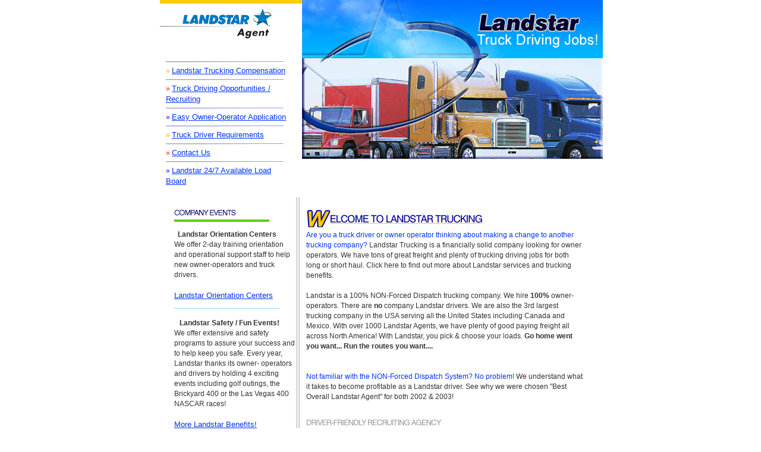

--- FILE ---
content_type: text/html; charset=UTF-8
request_url: https://www.truckdrivingjobs.biz/
body_size: 3285
content:
<!DOCTYPE html>

<html>
<head>
  <meta name="generator" content="HTML Tidy for Linux (vers 25 March 2009), see www.w3.org">

  <title>Truck Drivers &amp; Owner Operators-Landstar has more truck driving jobs than drivers!</title>
  <meta name="keywords" content=
  "Landstar, Landstar Trucking, owner operators, nonforced dispatch, landstar ranger, landstar recruiter, landstar trucking company, owner operator trucking jobs">
  <meta name="description" content=
  "Landstar is hiring truck drivers and owner-operators. We are a 100% NON-Forced Dispatch Trucking Company, NO company truck drivers.">
  <meta name="google-site-verification" content="kB2TY1GGl2V85i76LdE38IEpOCNC-gccRn81Z4Z4xSA">
  <link href="style.css" rel="stylesheet" type="text/css"><!-- Google tag (gtag.js) -->
<script async src='https://www.googletagmanager.com/gtag/js?id=G-QEQ5J4SSVT'></script>
<script>
  window.dataLayer = window.dataLayer || [];
  function gtag(){dataLayer.push(arguments);}
  gtag('js', new Date());
  gtag('config', 'G-QEQ5J4SSVT');
</script>

  <style type="text/css">
body {
  background-color: #FFFFFF;
  color: #0033FF;
  }
  div.c8 { padding-left:27px;padding-top:13px}
  div.c7 {padding-left: 0px; padding-top: 9px; text-align: left}
  span.c6 {color: #3300FF}
  div.c5 {padding-left: 10px; padding-top: 9px; text-align: left}
  span.c4 {font-family: Arial, Helvetica, sans-serif}
  div.c3 { padding-left:9px;padding-top:11px}
  div.c2 { padding-left:9px;padding-top:20px}
  span.c1 {color: #0033FF}
  </style>
</head>

<body>
  <table width="766" border="0" align="center" cellpadding="0" cellspacing="0">
    <tr>
      <td>  <table width="766" class='layouttable'>
    <tr> 
      <td><div align="right"><a href='/'><img src="/images/landstar_trucking_logo.jpg" alt="We are a recruiting agency for owner operators!" width="239" height="65" style='display: block;'></a></div></td>
      <td><img src="/images/header_01.gif" alt="We need owner operators!" style='display: block;'></td>
    </tr>
    <tr> 
      <td height="170">
        <table width='75%' border='0' align='center' cellpadding='0' cellspacing='5'>
<tr><td><img src='/images/menu_02.jpg' width='207' height='2' style='display: block;'></td></tr>
<tr><td><span style='color: orange;'>&raquo;</span> <a href='/truck-driver-benefits.php' target='_self'>Landstar Trucking Compensation</a></td></tr>
<tr><td><img src='/images/menu_02.jpg' width='207' height='2' style='display: block;'></td></tr>
<tr><td><span style='color: red;'>&raquo;</span> <a href='/truck-driver-recruiting.php' target='_self'>Truck Driving Opportunities / Recruiting</a></td></tr>
<tr><td><img src='/images/menu_02.jpg' width='207' height='2' style='display: block;'></td></tr>
<tr><td><span style='color: blue;'>&raquo;</span> <a href='http://nonforceddispatch.com/apply-now/' target='_blank'>Easy Owner-Operator Application</a></td></tr>
<tr><td><img src='/images/menu_02.jpg' width='207' height='2' style='display: block;'></td></tr>
<tr><td><span style='color: orange;'>&raquo;</span> <a href='/truck-driver-requirements.php' target='_self'>Truck Driver Requirements</a></td></tr>
<tr><td><img src='/images/menu_02.jpg' width='207' height='2' style='display: block;'></td></tr>
<tr><td><span style='color: red;'>&raquo;</span> <a href='/contact-landstar-recruiter.php' target='_self'>Contact Us</a></td></tr>
<tr><td><img src='/images/menu_02.jpg' width='207' height='2' style='display: block;'></td></tr>
<tr><td><span style='color: blue;'>&raquo;</span> <a href='/landstar-freight-board.php' target='_self'>Landstar 24/7 Available Load Board</a></td></tr>
</table>
      </td>
      <td><img src="/images/header_02.jpg" alt="Landstar has tons of great freight!"></td>
    </tr>
  </table>
      </td>
    </tr>

    <tr>
      <td height="327">
        <div class="c8">
          <table width="698" height="432" border="0" cellpadding="0" cellspacing="0">
            <tr>
              <td width="233" height="432">
                <div class="c2">
                  <img src="images/trucking_company_events.jpg" width="160" height="29"><br>
                  <strong class="style-g">&nbsp;<span class="style-b">&nbsp;Landstar Orientation
                  Centers</span></strong><br>
                  <span class="style-g">We offer 2-day training orientation and operational support staff to help new
                  owner-operators and truck drivers.</span><br>
                  <br>
                  <a href="truck-driver-recruiting.php"><span class="c1">Landstar Orientation
                  Centers</span></a><a href="truck_driver_recruiting.htm"><br>
                  <img src="images/line-1.jpg" width="178" height="1"></a>
                </div>

                <div class="c3">
                  <strong class="style-g">&nbsp;&nbsp;&nbsp;<span class="style-b">Landstar Safety / Fun
                  Events!</span></strong><br>
                  <span class="style-g">We offer extensive and safety programs to assure your success and to help keep
                  you safe. Every year, Landstar thanks its owner- operators and drivers by holding 4 exciting events
                  including golf outings, the Brickyard 400 or the Las Vegas 400 NASCAR races!</span><br>
                  <img src="/images/spacer.gif" width="1" height="9"><br>
                  <a href="truck_driver_benefits.htm"><span class="c1">More Landstar Benefits!</span></a><br>
                  <br>
                </div><a href='http://www.landstaragent.com/rrky/brokerage.asp' target='_blank'><img src=
                "images/pic-2.jpg" alt="Truck drivers check out our freight!" width="168" height="124" hspace="10"
                border="0"></a>
              </td>

              <td width="10" background="/images/b-1.jpg"><img src="images/spacer.gif"
              width="1" height="1"></td>

              <td width="455" align="right">
                <table width="437" height="100%" border="0" cellspacing="0" cellpadding="0">
                  <tr>
                    <td colspan="2" width="437" height="125">
                      <div class="c5">
                        <p><img src="images/landstar_trucking.gif" alt="Owner operators welcome to Landstar Trucking!"
                        width="330" height="29" class="style-b"><br>
                        <span class="style-g"><span class="c1">Are you a truck driver or owner operator thinking about
                        making a change to another trucking company?</span> Landstar Trucking is a financially solid
                        company looking for owner operators. We have tons of great freight and plenty of trucking
                        driving jobs for both long or short haul.</span> <span class="style-b">Click here</span>
                        <span class="style-g">to find out more about Landstar services and trucking
                        benefits.<br></span><br>
                        <span class="style-g c4">Landstar is a</span> <span class="style-b c4">100% NON-Forced
                        Dispatch</span> <span class="style-g c4">trucking company. We hire <strong>100%</strong>
                        owner-operators. There are <strong>no</strong> company Landstar drivers. We are also the 3rd
                        largest trucking company in the USA serving all the United States including Canada and Mexico.
                        With over 1000 Landstar Agents, we have plenty of good paying freight all across North America!
                        With Landstar, you pick &amp; choose your loads. <strong>Go home went you want... Run the
                        routes you want....</strong></span><br>
                        <br>
                        <br>
                        <span class="style-b c1">Not familiar with the NON-Forced Dispatch System?</span> <span class=
                        "style-g"><span class="c1">No problem!</span> We understand what it takes to become profitable
                        as a Landstar driver. See why we were chosen</span> <span class="style-b">"Best Overall
                        Landstar Agent"</span> <span class="style-g">for both 2002 &amp; 2003!</span><br></p>
                      </div>
                    </td>
                  </tr>

                  <tr>
                    <td width="269" height="297">
                      <div class="c5">
                        <img src="images/txt-17.gif" alt="Landstar Recruiter" width="231" height="28"><br>
                        <span class="style-g"><strong class="style-b"><br>
                        DUV / RKY Landstar Recruiting Agency!</strong></span><br>
                        <span class="style-g">We are an Independent Landstar Recruiting Agent aggressively seeking to
                        grow our truck count. In 2002 &amp; 2003, we received "Quality Agent of the Year"!<br>
                        <br>
                        Our Agency offers tons of great freight: One pick, one drop, light, no touch, snatch-n-go kinda
                        loads.... We have <span class="c6">good paying</span> and <span class="c6">year around</span>
                        freight out of California, Nevada, Washington, Texas, Ohio, Kentucky, Georgia and more!
                        Landstar is a true NON-Forced Dispatch System. With our Landstar Load Board you pick and choose
                        your loads 24/7!</span><br>
                        <br>
                      </div>
                    </td>

                    <td width="168" height="297">
                      <div class="c7"><img src="images/txt-4.jpg" width="231" height="28"><br>
                      <a href='http://nonforceddispatch.com/apply-now/' target='_blank'><img src=
                      "images/truckdriver_application.jpg" alt=
                      "Landstar Recruiting for truck drivers and owner operators" width="236" height="93" border=
                      "0"></a><img src="images/owner_operator_rewards.jpg" alt="Truck drivers earn $150.00!" width=
                      "236" height="125" hspace="0" vspace="20" border="0"></div>
                    </td>
                  </tr>
                </table>
              </td>
            </tr>
          </table>
        </div>
      </td>
    </tr>

    <tr>
      <td><img src="images/line-1.jpg" width="731" height="5"></td>
    </tr>
  </table><table width='766' border='0' align='center' cellpadding='0' cellspacing='0'>
  <tr>
    <td height='92'>
      <div style='padding-top:18px' class='style-b'>
       <div align='center' style='color: #03f;'>
         <a href='truck-driver-revenue.php'>Truck Driver Revenue</a> &nbsp;|&nbsp;
         <a href='truck-driver-requirements.php'>Truck Driver Requirements</a> &nbsp;|&nbsp;
         <a href='truck-driver-insurance.php'>Truck Driver Insurance</a> &nbsp;|&nbsp;
         <a href='https://nonforceddispatch.com/apply-now/' target='_blank'>Join Us</a> &nbsp;|&nbsp;
         <strong>330-484-6013 x404</strong>
         <br />
         <br />
         <a href='truck-driver-newsletter.php'>&quot;Hot Tips&quot; for Landstar Truck Drivers</a> &nbsp;|&nbsp;
         <a href='landstar-trucking-services.php'>Landstar Trucking Services</a> &nbsp;|&nbsp;
         <a href='trucking-companies.php'>Landstar Trucking Companies</a> &nbsp;|&nbsp;
         <a href='truck-driver-links.php'>Truck Driver Links</a> &nbsp;|&nbsp;
         <a href='index.php'>Home</a>
         <br />
         <br />
         This Web site is written by the staff of RKY, Independent Agency for Landstar Ranger. Copyright &copy; 2023.
       </div>
     </div>
   </td>
 </tr>
</table>
  </body>
</html>


--- FILE ---
content_type: text/css
request_url: https://www.truckdrivingjobs.biz/style.css
body_size: 161
content:
body
{
  margin-top: 0px;
  margin-bottom: 0px;
}

body,td,th
{
  font-family: Arial;
  font-size: 12px;
  color: #333333;
  vertical-align: top;	
  line-height:17px;
}

img
{
  border: 0px;
}

a
{
  font-family:Arial;
  font-size: 13px;	
  color: #0033FF;		
}

a:visited {
	color: 0033ff;
}
a:hover {
	color: #FF0000;
}
a:active {
	color: #0033FF;	
}
.style-g{
	color:#333333;	
	line-height:17px;
}
.style-b{
	color:#333333;
	line-height:17px;
}

.layouttable
{
  border: 0px;
  border-collapse: collapse;
}

.layouttable td
{
  padding: 0px;
}
